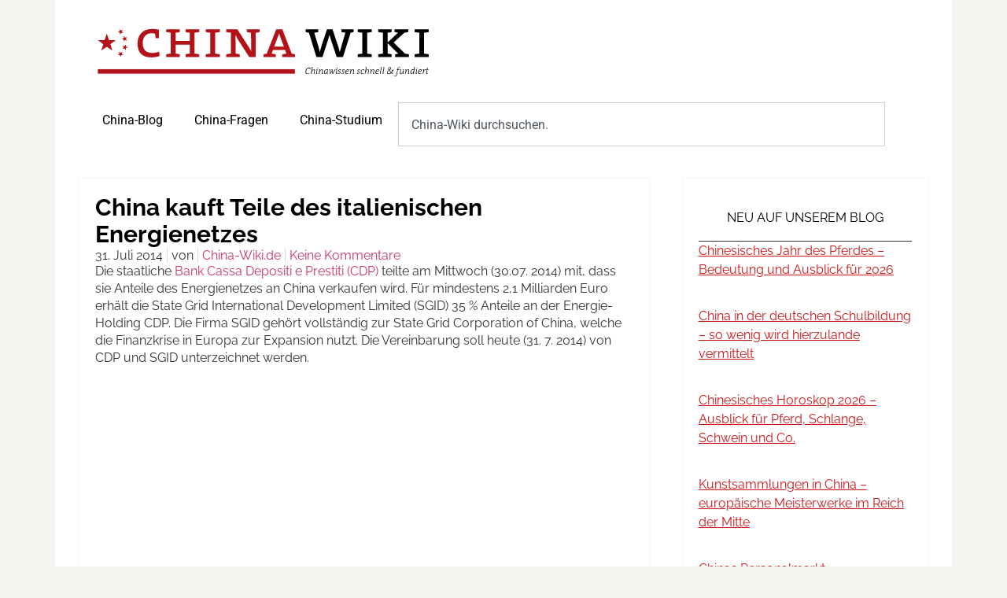

--- FILE ---
content_type: text/html; charset=UTF-8
request_url: https://china-wiki.de/china-kauft-teile-des-italienischen-energienetzes/
body_size: 12474
content:
<!doctype html>
<html lang="de">
<head>
	<meta charset="UTF-8">
	<meta name="viewport" content="width=device-width, initial-scale=1">
	<link rel="profile" href="https://gmpg.org/xfn/11">
	<meta name='robots' content='index, follow, max-image-preview:large, max-snippet:-1, max-video-preview:-1' />

	<!-- This site is optimized with the Yoast SEO plugin v26.7 - https://yoast.com/wordpress/plugins/seo/ -->
	<title>China kauft Teile des italienischen Energienetzes - China-Wiki</title>
	<link rel="canonical" href="https://china-wiki.de/china-kauft-teile-des-italienischen-energienetzes/" />
	<meta property="og:locale" content="de_DE" />
	<meta property="og:type" content="article" />
	<meta property="og:title" content="China kauft Teile des italienischen Energienetzes - China-Wiki" />
	<meta property="og:description" content="Die staatliche Bank Cassa Depositi e Prestiti (CDP) teilte am Mittwoch (30.07. 2014) mit, dass sie Anteile des Energienetzes an China verkaufen wird. Für mindestens 2,1 Milliarden Euro erhält die State Grid International Development Limited (SGID) 35 % Anteile an der Energie-Holding CDP. Die Firma SGID gehört vollständig zur State Grid Corporation of China, welche die [&hellip;]" />
	<meta property="og:url" content="https://china-wiki.de/china-kauft-teile-des-italienischen-energienetzes/" />
	<meta property="og:site_name" content="China-Wiki" />
	<meta property="article:published_time" content="2014-07-31T10:07:33+00:00" />
	<meta name="author" content="China-Wiki.de" />
	<meta name="twitter:card" content="summary_large_image" />
	<meta name="twitter:label1" content="Verfasst von" />
	<meta name="twitter:data1" content="China-Wiki.de" />
	<script type="application/ld+json" class="yoast-schema-graph">{"@context":"https://schema.org","@graph":[{"@type":"Article","@id":"https://china-wiki.de/china-kauft-teile-des-italienischen-energienetzes/#article","isPartOf":{"@id":"https://china-wiki.de/china-kauft-teile-des-italienischen-energienetzes/"},"author":{"name":"China-Wiki.de","@id":"https://china-wiki.de/#/schema/person/116ef2a858e58d5525f713966688bcad"},"headline":"China kauft Teile des italienischen Energienetzes","datePublished":"2014-07-31T10:07:33+00:00","mainEntityOfPage":{"@id":"https://china-wiki.de/china-kauft-teile-des-italienischen-energienetzes/"},"wordCount":77,"commentCount":0,"publisher":{"@id":"https://china-wiki.de/#organization"},"articleSection":["China-Nachrichten von China-Wiki"],"inLanguage":"de","potentialAction":[{"@type":"CommentAction","name":"Comment","target":["https://china-wiki.de/china-kauft-teile-des-italienischen-energienetzes/#respond"]}]},{"@type":"WebPage","@id":"https://china-wiki.de/china-kauft-teile-des-italienischen-energienetzes/","url":"https://china-wiki.de/china-kauft-teile-des-italienischen-energienetzes/","name":"China kauft Teile des italienischen Energienetzes - China-Wiki","isPartOf":{"@id":"https://china-wiki.de/#website"},"datePublished":"2014-07-31T10:07:33+00:00","breadcrumb":{"@id":"https://china-wiki.de/china-kauft-teile-des-italienischen-energienetzes/#breadcrumb"},"inLanguage":"de","potentialAction":[{"@type":"ReadAction","target":["https://china-wiki.de/china-kauft-teile-des-italienischen-energienetzes/"]}]},{"@type":"BreadcrumbList","@id":"https://china-wiki.de/china-kauft-teile-des-italienischen-energienetzes/#breadcrumb","itemListElement":[{"@type":"ListItem","position":1,"name":"Home","item":"https://china-wiki.de/"},{"@type":"ListItem","position":2,"name":"China kauft Teile des italienischen Energienetzes"}]},{"@type":"WebSite","@id":"https://china-wiki.de/#website","url":"https://china-wiki.de/","name":"China-Wiki","description":"Chinawissen - schnell &amp; fundiert","publisher":{"@id":"https://china-wiki.de/#organization"},"potentialAction":[{"@type":"SearchAction","target":{"@type":"EntryPoint","urlTemplate":"https://china-wiki.de/?s={search_term_string}"},"query-input":{"@type":"PropertyValueSpecification","valueRequired":true,"valueName":"search_term_string"}}],"inLanguage":"de"},{"@type":"Organization","@id":"https://china-wiki.de/#organization","name":"China-Wiki","url":"https://china-wiki.de/","logo":{"@type":"ImageObject","inLanguage":"de","@id":"https://china-wiki.de/#/schema/logo/image/","url":"https://china-wiki.de/wp-content/uploads/2021/08/cropped-China-Wiki-Logo-klein.jpg","contentUrl":"https://china-wiki.de/wp-content/uploads/2021/08/cropped-China-Wiki-Logo-klein.jpg","width":512,"height":512,"caption":"China-Wiki"},"image":{"@id":"https://china-wiki.de/#/schema/logo/image/"}},{"@type":"Person","@id":"https://china-wiki.de/#/schema/person/116ef2a858e58d5525f713966688bcad","name":"China-Wiki.de","image":{"@type":"ImageObject","inLanguage":"de","@id":"https://china-wiki.de/#/schema/person/image/","url":"https://secure.gravatar.com/avatar/34f37ddab28939752a177459188fff91ecf80daaebecd4e4f795ea3d663a11a7?s=96&d=mm&r=g","contentUrl":"https://secure.gravatar.com/avatar/34f37ddab28939752a177459188fff91ecf80daaebecd4e4f795ea3d663a11a7?s=96&d=mm&r=g","caption":"China-Wiki.de"},"url":"https://china-wiki.de/author/china-wiki/"}]}</script>
	<!-- / Yoast SEO plugin. -->


<link rel="alternate" type="application/rss+xml" title="China-Wiki &raquo; Feed" href="https://china-wiki.de/feed/" />
<link rel="alternate" type="application/rss+xml" title="China-Wiki &raquo; Kommentar-Feed" href="https://china-wiki.de/comments/feed/" />
<link rel="alternate" type="application/rss+xml" title="China-Wiki &raquo; Kommentar-Feed zu China kauft Teile des italienischen Energienetzes" href="https://china-wiki.de/china-kauft-teile-des-italienischen-energienetzes/feed/" />
<link rel="alternate" title="oEmbed (JSON)" type="application/json+oembed" href="https://china-wiki.de/wp-json/oembed/1.0/embed?url=https%3A%2F%2Fchina-wiki.de%2Fchina-kauft-teile-des-italienischen-energienetzes%2F" />
<link rel="alternate" title="oEmbed (XML)" type="text/xml+oembed" href="https://china-wiki.de/wp-json/oembed/1.0/embed?url=https%3A%2F%2Fchina-wiki.de%2Fchina-kauft-teile-des-italienischen-energienetzes%2F&#038;format=xml" />
<style id='wp-img-auto-sizes-contain-inline-css'>
img:is([sizes=auto i],[sizes^="auto," i]){contain-intrinsic-size:3000px 1500px}
/*# sourceURL=wp-img-auto-sizes-contain-inline-css */
</style>
<style id='wp-emoji-styles-inline-css'>

	img.wp-smiley, img.emoji {
		display: inline !important;
		border: none !important;
		box-shadow: none !important;
		height: 1em !important;
		width: 1em !important;
		margin: 0 0.07em !important;
		vertical-align: -0.1em !important;
		background: none !important;
		padding: 0 !important;
	}
/*# sourceURL=wp-emoji-styles-inline-css */
</style>
<link rel='stylesheet' id='wp-block-library-css' href='https://china-wiki.de/wp-includes/css/dist/block-library/style.min.css?ver=6.9' media='all' />
<style id='safe-svg-svg-icon-style-inline-css'>
.safe-svg-cover{text-align:center}.safe-svg-cover .safe-svg-inside{display:inline-block;max-width:100%}.safe-svg-cover svg{fill:currentColor;height:100%;max-height:100%;max-width:100%;width:100%}

/*# sourceURL=https://china-wiki.de/wp-content/plugins/safe-svg/dist/safe-svg-block-frontend.css */
</style>
<style id='global-styles-inline-css'>
:root{--wp--preset--aspect-ratio--square: 1;--wp--preset--aspect-ratio--4-3: 4/3;--wp--preset--aspect-ratio--3-4: 3/4;--wp--preset--aspect-ratio--3-2: 3/2;--wp--preset--aspect-ratio--2-3: 2/3;--wp--preset--aspect-ratio--16-9: 16/9;--wp--preset--aspect-ratio--9-16: 9/16;--wp--preset--color--black: #000000;--wp--preset--color--cyan-bluish-gray: #abb8c3;--wp--preset--color--white: #ffffff;--wp--preset--color--pale-pink: #f78da7;--wp--preset--color--vivid-red: #cf2e2e;--wp--preset--color--luminous-vivid-orange: #ff6900;--wp--preset--color--luminous-vivid-amber: #fcb900;--wp--preset--color--light-green-cyan: #7bdcb5;--wp--preset--color--vivid-green-cyan: #00d084;--wp--preset--color--pale-cyan-blue: #8ed1fc;--wp--preset--color--vivid-cyan-blue: #0693e3;--wp--preset--color--vivid-purple: #9b51e0;--wp--preset--gradient--vivid-cyan-blue-to-vivid-purple: linear-gradient(135deg,rgb(6,147,227) 0%,rgb(155,81,224) 100%);--wp--preset--gradient--light-green-cyan-to-vivid-green-cyan: linear-gradient(135deg,rgb(122,220,180) 0%,rgb(0,208,130) 100%);--wp--preset--gradient--luminous-vivid-amber-to-luminous-vivid-orange: linear-gradient(135deg,rgb(252,185,0) 0%,rgb(255,105,0) 100%);--wp--preset--gradient--luminous-vivid-orange-to-vivid-red: linear-gradient(135deg,rgb(255,105,0) 0%,rgb(207,46,46) 100%);--wp--preset--gradient--very-light-gray-to-cyan-bluish-gray: linear-gradient(135deg,rgb(238,238,238) 0%,rgb(169,184,195) 100%);--wp--preset--gradient--cool-to-warm-spectrum: linear-gradient(135deg,rgb(74,234,220) 0%,rgb(151,120,209) 20%,rgb(207,42,186) 40%,rgb(238,44,130) 60%,rgb(251,105,98) 80%,rgb(254,248,76) 100%);--wp--preset--gradient--blush-light-purple: linear-gradient(135deg,rgb(255,206,236) 0%,rgb(152,150,240) 100%);--wp--preset--gradient--blush-bordeaux: linear-gradient(135deg,rgb(254,205,165) 0%,rgb(254,45,45) 50%,rgb(107,0,62) 100%);--wp--preset--gradient--luminous-dusk: linear-gradient(135deg,rgb(255,203,112) 0%,rgb(199,81,192) 50%,rgb(65,88,208) 100%);--wp--preset--gradient--pale-ocean: linear-gradient(135deg,rgb(255,245,203) 0%,rgb(182,227,212) 50%,rgb(51,167,181) 100%);--wp--preset--gradient--electric-grass: linear-gradient(135deg,rgb(202,248,128) 0%,rgb(113,206,126) 100%);--wp--preset--gradient--midnight: linear-gradient(135deg,rgb(2,3,129) 0%,rgb(40,116,252) 100%);--wp--preset--font-size--small: 13px;--wp--preset--font-size--medium: 20px;--wp--preset--font-size--large: 36px;--wp--preset--font-size--x-large: 42px;--wp--preset--spacing--20: 0.44rem;--wp--preset--spacing--30: 0.67rem;--wp--preset--spacing--40: 1rem;--wp--preset--spacing--50: 1.5rem;--wp--preset--spacing--60: 2.25rem;--wp--preset--spacing--70: 3.38rem;--wp--preset--spacing--80: 5.06rem;--wp--preset--shadow--natural: 6px 6px 9px rgba(0, 0, 0, 0.2);--wp--preset--shadow--deep: 12px 12px 50px rgba(0, 0, 0, 0.4);--wp--preset--shadow--sharp: 6px 6px 0px rgba(0, 0, 0, 0.2);--wp--preset--shadow--outlined: 6px 6px 0px -3px rgb(255, 255, 255), 6px 6px rgb(0, 0, 0);--wp--preset--shadow--crisp: 6px 6px 0px rgb(0, 0, 0);}:root { --wp--style--global--content-size: 800px;--wp--style--global--wide-size: 1200px; }:where(body) { margin: 0; }.wp-site-blocks > .alignleft { float: left; margin-right: 2em; }.wp-site-blocks > .alignright { float: right; margin-left: 2em; }.wp-site-blocks > .aligncenter { justify-content: center; margin-left: auto; margin-right: auto; }:where(.wp-site-blocks) > * { margin-block-start: 24px; margin-block-end: 0; }:where(.wp-site-blocks) > :first-child { margin-block-start: 0; }:where(.wp-site-blocks) > :last-child { margin-block-end: 0; }:root { --wp--style--block-gap: 24px; }:root :where(.is-layout-flow) > :first-child{margin-block-start: 0;}:root :where(.is-layout-flow) > :last-child{margin-block-end: 0;}:root :where(.is-layout-flow) > *{margin-block-start: 24px;margin-block-end: 0;}:root :where(.is-layout-constrained) > :first-child{margin-block-start: 0;}:root :where(.is-layout-constrained) > :last-child{margin-block-end: 0;}:root :where(.is-layout-constrained) > *{margin-block-start: 24px;margin-block-end: 0;}:root :where(.is-layout-flex){gap: 24px;}:root :where(.is-layout-grid){gap: 24px;}.is-layout-flow > .alignleft{float: left;margin-inline-start: 0;margin-inline-end: 2em;}.is-layout-flow > .alignright{float: right;margin-inline-start: 2em;margin-inline-end: 0;}.is-layout-flow > .aligncenter{margin-left: auto !important;margin-right: auto !important;}.is-layout-constrained > .alignleft{float: left;margin-inline-start: 0;margin-inline-end: 2em;}.is-layout-constrained > .alignright{float: right;margin-inline-start: 2em;margin-inline-end: 0;}.is-layout-constrained > .aligncenter{margin-left: auto !important;margin-right: auto !important;}.is-layout-constrained > :where(:not(.alignleft):not(.alignright):not(.alignfull)){max-width: var(--wp--style--global--content-size);margin-left: auto !important;margin-right: auto !important;}.is-layout-constrained > .alignwide{max-width: var(--wp--style--global--wide-size);}body .is-layout-flex{display: flex;}.is-layout-flex{flex-wrap: wrap;align-items: center;}.is-layout-flex > :is(*, div){margin: 0;}body .is-layout-grid{display: grid;}.is-layout-grid > :is(*, div){margin: 0;}body{padding-top: 0px;padding-right: 0px;padding-bottom: 0px;padding-left: 0px;}a:where(:not(.wp-element-button)){text-decoration: underline;}:root :where(.wp-element-button, .wp-block-button__link){background-color: #32373c;border-width: 0;color: #fff;font-family: inherit;font-size: inherit;font-style: inherit;font-weight: inherit;letter-spacing: inherit;line-height: inherit;padding-top: calc(0.667em + 2px);padding-right: calc(1.333em + 2px);padding-bottom: calc(0.667em + 2px);padding-left: calc(1.333em + 2px);text-decoration: none;text-transform: inherit;}.has-black-color{color: var(--wp--preset--color--black) !important;}.has-cyan-bluish-gray-color{color: var(--wp--preset--color--cyan-bluish-gray) !important;}.has-white-color{color: var(--wp--preset--color--white) !important;}.has-pale-pink-color{color: var(--wp--preset--color--pale-pink) !important;}.has-vivid-red-color{color: var(--wp--preset--color--vivid-red) !important;}.has-luminous-vivid-orange-color{color: var(--wp--preset--color--luminous-vivid-orange) !important;}.has-luminous-vivid-amber-color{color: var(--wp--preset--color--luminous-vivid-amber) !important;}.has-light-green-cyan-color{color: var(--wp--preset--color--light-green-cyan) !important;}.has-vivid-green-cyan-color{color: var(--wp--preset--color--vivid-green-cyan) !important;}.has-pale-cyan-blue-color{color: var(--wp--preset--color--pale-cyan-blue) !important;}.has-vivid-cyan-blue-color{color: var(--wp--preset--color--vivid-cyan-blue) !important;}.has-vivid-purple-color{color: var(--wp--preset--color--vivid-purple) !important;}.has-black-background-color{background-color: var(--wp--preset--color--black) !important;}.has-cyan-bluish-gray-background-color{background-color: var(--wp--preset--color--cyan-bluish-gray) !important;}.has-white-background-color{background-color: var(--wp--preset--color--white) !important;}.has-pale-pink-background-color{background-color: var(--wp--preset--color--pale-pink) !important;}.has-vivid-red-background-color{background-color: var(--wp--preset--color--vivid-red) !important;}.has-luminous-vivid-orange-background-color{background-color: var(--wp--preset--color--luminous-vivid-orange) !important;}.has-luminous-vivid-amber-background-color{background-color: var(--wp--preset--color--luminous-vivid-amber) !important;}.has-light-green-cyan-background-color{background-color: var(--wp--preset--color--light-green-cyan) !important;}.has-vivid-green-cyan-background-color{background-color: var(--wp--preset--color--vivid-green-cyan) !important;}.has-pale-cyan-blue-background-color{background-color: var(--wp--preset--color--pale-cyan-blue) !important;}.has-vivid-cyan-blue-background-color{background-color: var(--wp--preset--color--vivid-cyan-blue) !important;}.has-vivid-purple-background-color{background-color: var(--wp--preset--color--vivid-purple) !important;}.has-black-border-color{border-color: var(--wp--preset--color--black) !important;}.has-cyan-bluish-gray-border-color{border-color: var(--wp--preset--color--cyan-bluish-gray) !important;}.has-white-border-color{border-color: var(--wp--preset--color--white) !important;}.has-pale-pink-border-color{border-color: var(--wp--preset--color--pale-pink) !important;}.has-vivid-red-border-color{border-color: var(--wp--preset--color--vivid-red) !important;}.has-luminous-vivid-orange-border-color{border-color: var(--wp--preset--color--luminous-vivid-orange) !important;}.has-luminous-vivid-amber-border-color{border-color: var(--wp--preset--color--luminous-vivid-amber) !important;}.has-light-green-cyan-border-color{border-color: var(--wp--preset--color--light-green-cyan) !important;}.has-vivid-green-cyan-border-color{border-color: var(--wp--preset--color--vivid-green-cyan) !important;}.has-pale-cyan-blue-border-color{border-color: var(--wp--preset--color--pale-cyan-blue) !important;}.has-vivid-cyan-blue-border-color{border-color: var(--wp--preset--color--vivid-cyan-blue) !important;}.has-vivid-purple-border-color{border-color: var(--wp--preset--color--vivid-purple) !important;}.has-vivid-cyan-blue-to-vivid-purple-gradient-background{background: var(--wp--preset--gradient--vivid-cyan-blue-to-vivid-purple) !important;}.has-light-green-cyan-to-vivid-green-cyan-gradient-background{background: var(--wp--preset--gradient--light-green-cyan-to-vivid-green-cyan) !important;}.has-luminous-vivid-amber-to-luminous-vivid-orange-gradient-background{background: var(--wp--preset--gradient--luminous-vivid-amber-to-luminous-vivid-orange) !important;}.has-luminous-vivid-orange-to-vivid-red-gradient-background{background: var(--wp--preset--gradient--luminous-vivid-orange-to-vivid-red) !important;}.has-very-light-gray-to-cyan-bluish-gray-gradient-background{background: var(--wp--preset--gradient--very-light-gray-to-cyan-bluish-gray) !important;}.has-cool-to-warm-spectrum-gradient-background{background: var(--wp--preset--gradient--cool-to-warm-spectrum) !important;}.has-blush-light-purple-gradient-background{background: var(--wp--preset--gradient--blush-light-purple) !important;}.has-blush-bordeaux-gradient-background{background: var(--wp--preset--gradient--blush-bordeaux) !important;}.has-luminous-dusk-gradient-background{background: var(--wp--preset--gradient--luminous-dusk) !important;}.has-pale-ocean-gradient-background{background: var(--wp--preset--gradient--pale-ocean) !important;}.has-electric-grass-gradient-background{background: var(--wp--preset--gradient--electric-grass) !important;}.has-midnight-gradient-background{background: var(--wp--preset--gradient--midnight) !important;}.has-small-font-size{font-size: var(--wp--preset--font-size--small) !important;}.has-medium-font-size{font-size: var(--wp--preset--font-size--medium) !important;}.has-large-font-size{font-size: var(--wp--preset--font-size--large) !important;}.has-x-large-font-size{font-size: var(--wp--preset--font-size--x-large) !important;}
:root :where(.wp-block-pullquote){font-size: 1.5em;line-height: 1.6;}
/*# sourceURL=global-styles-inline-css */
</style>
<link rel='stylesheet' id='ez-toc-css' href='https://china-wiki.de/wp-content/plugins/easy-table-of-contents/assets/css/screen.min.css?ver=2.0.80' media='all' />
<style id='ez-toc-inline-css'>
div#ez-toc-container .ez-toc-title {font-size: 120%;}div#ez-toc-container .ez-toc-title {font-weight: 500;}div#ez-toc-container ul li , div#ez-toc-container ul li a {font-size: 95%;}div#ez-toc-container ul li , div#ez-toc-container ul li a {font-weight: 500;}div#ez-toc-container nav ul ul li {font-size: 90%;}div#ez-toc-container {width: 100%;}.ez-toc-box-title {font-weight: bold; margin-bottom: 10px; text-align: center; text-transform: uppercase; letter-spacing: 1px; color: #666; padding-bottom: 5px;position:absolute;top:-4%;left:5%;background-color: inherit;transition: top 0.3s ease;}.ez-toc-box-title.toc-closed {top:-25%;}
.ez-toc-container-direction {direction: ltr;}.ez-toc-counter ul{counter-reset: item ;}.ez-toc-counter nav ul li a::before {content: counters(item, '.', decimal) '. ';display: inline-block;counter-increment: item;flex-grow: 0;flex-shrink: 0;margin-right: .2em; float: left; }.ez-toc-widget-direction {direction: ltr;}.ez-toc-widget-container ul{counter-reset: item ;}.ez-toc-widget-container nav ul li a::before {content: counters(item, '.', decimal) '. ';display: inline-block;counter-increment: item;flex-grow: 0;flex-shrink: 0;margin-right: .2em; float: left; }
/*# sourceURL=ez-toc-inline-css */
</style>
<link rel='stylesheet' id='hello-elementor-css' href='https://china-wiki.de/wp-content/themes/hello-elementor/assets/css/reset.css?ver=3.4.5' media='all' />
<link rel='stylesheet' id='hello-elementor-theme-style-css' href='https://china-wiki.de/wp-content/themes/hello-elementor/assets/css/theme.css?ver=3.4.5' media='all' />
<link rel='stylesheet' id='hello-elementor-header-footer-css' href='https://china-wiki.de/wp-content/themes/hello-elementor/assets/css/header-footer.css?ver=3.4.5' media='all' />
<link rel='stylesheet' id='elementor-frontend-css' href='https://china-wiki.de/wp-content/plugins/elementor/assets/css/frontend.min.css?ver=3.34.1' media='all' />
<link rel='stylesheet' id='elementor-post-19346-css' href='https://china-wiki.de/wp-content/uploads/elementor/css/post-19346.css?ver=1769701406' media='all' />
<link rel='stylesheet' id='widget-image-css' href='https://china-wiki.de/wp-content/plugins/elementor/assets/css/widget-image.min.css?ver=3.34.1' media='all' />
<link rel='stylesheet' id='widget-nav-menu-css' href='https://china-wiki.de/wp-content/plugins/elementor-pro/assets/css/widget-nav-menu.min.css?ver=3.34.0' media='all' />
<link rel='stylesheet' id='widget-search-css' href='https://china-wiki.de/wp-content/plugins/elementor-pro/assets/css/widget-search.min.css?ver=3.34.0' media='all' />
<link rel='stylesheet' id='widget-heading-css' href='https://china-wiki.de/wp-content/plugins/elementor/assets/css/widget-heading.min.css?ver=3.34.1' media='all' />
<link rel='stylesheet' id='widget-post-info-css' href='https://china-wiki.de/wp-content/plugins/elementor-pro/assets/css/widget-post-info.min.css?ver=3.34.0' media='all' />
<link rel='stylesheet' id='widget-icon-list-css' href='https://china-wiki.de/wp-content/plugins/elementor/assets/css/widget-icon-list.min.css?ver=3.34.1' media='all' />
<link rel='stylesheet' id='widget-posts-css' href='https://china-wiki.de/wp-content/plugins/elementor-pro/assets/css/widget-posts.min.css?ver=3.34.0' media='all' />
<link rel='stylesheet' id='elementor-post-19413-css' href='https://china-wiki.de/wp-content/uploads/elementor/css/post-19413.css?ver=1769701406' media='all' />
<link rel='stylesheet' id='elementor-post-19467-css' href='https://china-wiki.de/wp-content/uploads/elementor/css/post-19467.css?ver=1769701406' media='all' />
<link rel='stylesheet' id='elementor-post-19429-css' href='https://china-wiki.de/wp-content/uploads/elementor/css/post-19429.css?ver=1769701410' media='all' />
<link rel='stylesheet' id='elementor-gf-local-roboto-css' href='https://china-wiki.de/wp-content/uploads/elementor/google-fonts/css/roboto.css?ver=1757614665' media='all' />
<link rel='stylesheet' id='elementor-gf-local-robotoslab-css' href='https://china-wiki.de/wp-content/uploads/elementor/google-fonts/css/robotoslab.css?ver=1757614667' media='all' />
<script src="https://china-wiki.de/wp-includes/js/jquery/jquery.min.js?ver=3.7.1" id="jquery-core-js"></script>
<script src="https://china-wiki.de/wp-includes/js/jquery/jquery-migrate.min.js?ver=3.4.1" id="jquery-migrate-js"></script>
<link rel="https://api.w.org/" href="https://china-wiki.de/wp-json/" /><link rel="alternate" title="JSON" type="application/json" href="https://china-wiki.de/wp-json/wp/v2/posts/10593" /><link rel="EditURI" type="application/rsd+xml" title="RSD" href="https://china-wiki.de/xmlrpc.php?rsd" />
<meta name="generator" content="WordPress 6.9" />
<link rel='shortlink' href='https://china-wiki.de/?p=10593' />
<meta name="generator" content="Elementor 3.34.1; features: e_font_icon_svg, additional_custom_breakpoints; settings: css_print_method-external, google_font-enabled, font_display-swap">
			<style>
				.e-con.e-parent:nth-of-type(n+4):not(.e-lazyloaded):not(.e-no-lazyload),
				.e-con.e-parent:nth-of-type(n+4):not(.e-lazyloaded):not(.e-no-lazyload) * {
					background-image: none !important;
				}
				@media screen and (max-height: 1024px) {
					.e-con.e-parent:nth-of-type(n+3):not(.e-lazyloaded):not(.e-no-lazyload),
					.e-con.e-parent:nth-of-type(n+3):not(.e-lazyloaded):not(.e-no-lazyload) * {
						background-image: none !important;
					}
				}
				@media screen and (max-height: 640px) {
					.e-con.e-parent:nth-of-type(n+2):not(.e-lazyloaded):not(.e-no-lazyload),
					.e-con.e-parent:nth-of-type(n+2):not(.e-lazyloaded):not(.e-no-lazyload) * {
						background-image: none !important;
					}
				}
			</style>
			<link rel="icon" href="https://china-wiki.de/wp-content/uploads/2025/09/china-wiki-favicon.svg" sizes="32x32" />
<link rel="icon" href="https://china-wiki.de/wp-content/uploads/2025/09/china-wiki-favicon.svg" sizes="192x192" />
<link rel="apple-touch-icon" href="https://china-wiki.de/wp-content/uploads/2025/09/china-wiki-favicon.svg" />
<meta name="msapplication-TileImage" content="https://china-wiki.de/wp-content/uploads/2025/09/china-wiki-favicon.svg" />
</head>
<body class="wp-singular post-template-default single single-post postid-10593 single-format-standard wp-custom-logo wp-embed-responsive wp-theme-hello-elementor hello-elementor-default elementor-default elementor-kit-19346 elementor-page-19429">


<a class="skip-link screen-reader-text" href="#content">Zum Inhalt springen</a>

		<header data-elementor-type="header" data-elementor-id="19413" class="elementor elementor-19413 elementor-location-header" data-elementor-post-type="elementor_library">
			<div class="elementor-element elementor-element-7f87dc9 e-flex e-con-boxed e-con e-parent" data-id="7f87dc9" data-element_type="container">
					<div class="e-con-inner">
		<div class="elementor-element elementor-element-0ddda09 e-con-full e-flex e-con e-child" data-id="0ddda09" data-element_type="container" data-settings="{&quot;background_background&quot;:&quot;classic&quot;}">
				<div class="elementor-element elementor-element-1ff70cc elementor-widget elementor-widget-theme-site-logo elementor-widget-image" data-id="1ff70cc" data-element_type="widget" data-widget_type="theme-site-logo.default">
											<a href="https://china-wiki.de">
			<img width="566" height="113" src="https://china-wiki.de/wp-content/uploads/2025/09/Chnia_Wiki_Logo_01.svg" class="attachment-full size-full wp-image-19408" alt="" />				</a>
											</div>
				</div>
		<div class="elementor-element elementor-element-83fb07f e-con-full e-flex e-con e-child" data-id="83fb07f" data-element_type="container" data-settings="{&quot;background_background&quot;:&quot;classic&quot;}">
				<div class="elementor-element elementor-element-7d88be9 elementor-nav-menu--stretch elementor-nav-menu--dropdown-tablet elementor-nav-menu__text-align-aside elementor-nav-menu--toggle elementor-nav-menu--burger elementor-widget elementor-widget-nav-menu" data-id="7d88be9" data-element_type="widget" data-settings="{&quot;full_width&quot;:&quot;stretch&quot;,&quot;layout&quot;:&quot;horizontal&quot;,&quot;submenu_icon&quot;:{&quot;value&quot;:&quot;&lt;svg aria-hidden=\&quot;true\&quot; class=\&quot;e-font-icon-svg e-fas-caret-down\&quot; viewBox=\&quot;0 0 320 512\&quot; xmlns=\&quot;http:\/\/www.w3.org\/2000\/svg\&quot;&gt;&lt;path d=\&quot;M31.3 192h257.3c17.8 0 26.7 21.5 14.1 34.1L174.1 354.8c-7.8 7.8-20.5 7.8-28.3 0L17.2 226.1C4.6 213.5 13.5 192 31.3 192z\&quot;&gt;&lt;\/path&gt;&lt;\/svg&gt;&quot;,&quot;library&quot;:&quot;fa-solid&quot;},&quot;toggle&quot;:&quot;burger&quot;}" data-widget_type="nav-menu.default">
								<nav aria-label="Menü" class="elementor-nav-menu--main elementor-nav-menu__container elementor-nav-menu--layout-horizontal e--pointer-background e--animation-fade">
				<ul id="menu-1-7d88be9" class="elementor-nav-menu"><li class="menu-item menu-item-type-custom menu-item-object-custom menu-item-home menu-item-14256"><a href="https://china-wiki.de" class="elementor-item">China-Blog</a></li>
<li class="menu-item menu-item-type-taxonomy menu-item-object-category menu-item-17934"><a href="https://china-wiki.de/category/china-fragen-und-china-antworten/" class="elementor-item">China-Fragen</a></li>
<li class="menu-item menu-item-type-post_type menu-item-object-post menu-item-19001"><a href="https://china-wiki.de/sinologie-studium/" class="elementor-item">China-Studium</a></li>
</ul>			</nav>
					<div class="elementor-menu-toggle" role="button" tabindex="0" aria-label="Menü Umschalter" aria-expanded="false">
			<svg aria-hidden="true" role="presentation" class="elementor-menu-toggle__icon--open e-font-icon-svg e-eicon-menu-bar" viewBox="0 0 1000 1000" xmlns="http://www.w3.org/2000/svg"><path d="M104 333H896C929 333 958 304 958 271S929 208 896 208H104C71 208 42 237 42 271S71 333 104 333ZM104 583H896C929 583 958 554 958 521S929 458 896 458H104C71 458 42 487 42 521S71 583 104 583ZM104 833H896C929 833 958 804 958 771S929 708 896 708H104C71 708 42 737 42 771S71 833 104 833Z"></path></svg><svg aria-hidden="true" role="presentation" class="elementor-menu-toggle__icon--close e-font-icon-svg e-eicon-close" viewBox="0 0 1000 1000" xmlns="http://www.w3.org/2000/svg"><path d="M742 167L500 408 258 167C246 154 233 150 217 150 196 150 179 158 167 167 154 179 150 196 150 212 150 229 154 242 171 254L408 500 167 742C138 771 138 800 167 829 196 858 225 858 254 829L496 587 738 829C750 842 767 846 783 846 800 846 817 842 829 829 842 817 846 804 846 783 846 767 842 750 829 737L588 500 833 258C863 229 863 200 833 171 804 137 775 137 742 167Z"></path></svg>		</div>
					<nav class="elementor-nav-menu--dropdown elementor-nav-menu__container" aria-hidden="true">
				<ul id="menu-2-7d88be9" class="elementor-nav-menu"><li class="menu-item menu-item-type-custom menu-item-object-custom menu-item-home menu-item-14256"><a href="https://china-wiki.de" class="elementor-item" tabindex="-1">China-Blog</a></li>
<li class="menu-item menu-item-type-taxonomy menu-item-object-category menu-item-17934"><a href="https://china-wiki.de/category/china-fragen-und-china-antworten/" class="elementor-item" tabindex="-1">China-Fragen</a></li>
<li class="menu-item menu-item-type-post_type menu-item-object-post menu-item-19001"><a href="https://china-wiki.de/sinologie-studium/" class="elementor-item" tabindex="-1">China-Studium</a></li>
</ul>			</nav>
						</div>
				<div class="elementor-element elementor-element-65bcf0c elementor-widget elementor-widget-search" data-id="65bcf0c" data-element_type="widget" data-settings="{&quot;submit_trigger&quot;:&quot;key_enter&quot;,&quot;pagination_type_options&quot;:&quot;none&quot;}" data-widget_type="search.default">
							<search class="e-search hidden" role="search">
			<form class="e-search-form" action="https://china-wiki.de" method="get">

				
				<label class="e-search-label" for="search-65bcf0c">
					<span class="elementor-screen-only">
						Suche					</span>
									</label>

				<div class="e-search-input-wrapper">
					<input id="search-65bcf0c" placeholder="China-Wiki durchsuchen..." class="e-search-input" type="search" name="s" value="" autocomplete="off" role="combobox" aria-autocomplete="list" aria-expanded="false" aria-controls="results-65bcf0c" aria-haspopup="listbox">
					<svg aria-hidden="true" class="e-font-icon-svg e-fas-times" viewBox="0 0 352 512" xmlns="http://www.w3.org/2000/svg"><path d="M242.72 256l100.07-100.07c12.28-12.28 12.28-32.19 0-44.48l-22.24-22.24c-12.28-12.28-32.19-12.28-44.48 0L176 189.28 75.93 89.21c-12.28-12.28-32.19-12.28-44.48 0L9.21 111.45c-12.28 12.28-12.28 32.19 0 44.48L109.28 256 9.21 356.07c-12.28 12.28-12.28 32.19 0 44.48l22.24 22.24c12.28 12.28 32.2 12.28 44.48 0L176 322.72l100.07 100.07c12.28 12.28 32.2 12.28 44.48 0l22.24-22.24c12.28-12.28 12.28-32.19 0-44.48L242.72 256z"></path></svg>										<output id="results-65bcf0c" class="e-search-results-container hide-loader" aria-live="polite" aria-atomic="true" aria-label="Ergebnisse für Suche" tabindex="0">
						<div class="e-search-results"></div>
											</output>
									</div>
				
				
				<button class="e-search-submit elementor-screen-only " type="submit" aria-label="Suche">
					
									</button>
				<input type="hidden" name="e_search_props" value="65bcf0c-19413">
			</form>
		</search>
						</div>
				</div>
					</div>
				</div>
				</header>
				<div data-elementor-type="single-post" data-elementor-id="19429" class="elementor elementor-19429 elementor-location-single post-10593 post type-post status-publish format-standard hentry category-china-news" data-elementor-post-type="elementor_library">
			<div class="elementor-element elementor-element-b0ac35a e-flex e-con-boxed e-con e-parent" data-id="b0ac35a" data-element_type="container">
					<div class="e-con-inner">
		<div class="elementor-element elementor-element-f9cd142 e-con-full e-flex e-con e-child" data-id="f9cd142" data-element_type="container" data-settings="{&quot;background_background&quot;:&quot;classic&quot;}">
		<div class="elementor-element elementor-element-240b581 e-con-full e-flex e-con e-child" data-id="240b581" data-element_type="container">
				<div class="elementor-element elementor-element-9ca8fd7 elementor-widget elementor-widget-theme-post-title elementor-page-title elementor-widget-heading" data-id="9ca8fd7" data-element_type="widget" data-widget_type="theme-post-title.default">
					<h1 class="elementor-heading-title elementor-size-default">China kauft Teile des italienischen Energienetzes</h1>				</div>
				<div class="elementor-element elementor-element-0205b81 elementor-align-left elementor-widget elementor-widget-post-info" data-id="0205b81" data-element_type="widget" data-widget_type="post-info.default">
							<ul class="elementor-inline-items elementor-icon-list-items elementor-post-info">
								<li class="elementor-icon-list-item elementor-repeater-item-290f84d elementor-inline-item" itemprop="datePublished">
													<span class="elementor-icon-list-text elementor-post-info__item elementor-post-info__item--type-date">
										<time>31. Juli 2014</time>					</span>
								</li>
				<li class="elementor-icon-list-item elementor-repeater-item-123474b elementor-inline-item">
													<span class="elementor-icon-list-text elementor-post-info__item elementor-post-info__item--type-custom">
										von					</span>
								</li>
				<li class="elementor-icon-list-item elementor-repeater-item-45ca619 elementor-inline-item" itemprop="author">
						<a href="https://china-wiki.de/author/china-wiki/">
														<span class="elementor-icon-list-text elementor-post-info__item elementor-post-info__item--type-author">
										China-Wiki.de					</span>
									</a>
				</li>
				<li class="elementor-icon-list-item elementor-repeater-item-b67e00c elementor-inline-item" itemprop="commentCount">
						<a href="https://china-wiki.de/china-kauft-teile-des-italienischen-energienetzes/#respond">
														<span class="elementor-icon-list-text elementor-post-info__item elementor-post-info__item--type-comments">
										Keine Kommentare					</span>
									</a>
				</li>
				</ul>
						</div>
				<div class="elementor-element elementor-element-dc89060 elementor-widget elementor-widget-theme-post-content" data-id="dc89060" data-element_type="widget" data-widget_type="theme-post-content.default">
					<p>Die staatliche <a href="http://www.cassaddpp.it/en/media/press-releases/cdp-il-consiglio-di-am" target="_blank">Bank Cassa Depositi e Prestiti (CDP)</a> teilte am Mittwoch (30.07. 2014) mit, dass sie Anteile des Energienetzes an China verkaufen wird. Für mindestens 2,1 Milliarden Euro erhält die State Grid International Development Limited (SGID) 35 % Anteile an der Energie-Holding CDP. Die Firma SGID gehört vollständig zur State Grid Corporation of China, welche die Finanzkrise in Europa zur Expansion nutzt. Die Vereinbarung soll heute (31. 7. 2014) von CDP und SGID unterzeichnet werden.</p>
				</div>
				</div>
		<div class="elementor-element elementor-element-05a1877 e-con-full e-flex e-con e-child" data-id="05a1877" data-element_type="container">
				<div class="elementor-element elementor-element-9e3d4df elementor-widget elementor-widget-heading" data-id="9e3d4df" data-element_type="widget" data-widget_type="heading.default">
					<h2 class="elementor-heading-title elementor-size-default">Neu auf unserem Blog</h2>				</div>
				<div class="elementor-element elementor-element-3438a5e elementor-grid-1 elementor-posts--thumbnail-none elementor-grid-tablet-1 elementor-grid-mobile-1 elementor-widget elementor-widget-posts" data-id="3438a5e" data-element_type="widget" data-settings="{&quot;classic_columns&quot;:&quot;1&quot;,&quot;classic_columns_tablet&quot;:&quot;1&quot;,&quot;classic_columns_mobile&quot;:&quot;1&quot;,&quot;classic_row_gap&quot;:{&quot;unit&quot;:&quot;px&quot;,&quot;size&quot;:35,&quot;sizes&quot;:[]},&quot;classic_row_gap_tablet&quot;:{&quot;unit&quot;:&quot;px&quot;,&quot;size&quot;:&quot;&quot;,&quot;sizes&quot;:[]},&quot;classic_row_gap_mobile&quot;:{&quot;unit&quot;:&quot;px&quot;,&quot;size&quot;:&quot;&quot;,&quot;sizes&quot;:[]}}" data-widget_type="posts.classic">
				<div class="elementor-widget-container">
							<div class="elementor-posts-container elementor-posts elementor-posts--skin-classic elementor-grid" role="list">
				<article class="elementor-post elementor-grid-item post-19538 post type-post status-publish format-standard has-post-thumbnail hentry category-china-fruehlingsfest category-chinesische-sternzeichen category-chinesische-tierkreiszeichen category-chinesisches-horoskop" role="listitem">
				<div class="elementor-post__text">
				<span class="elementor-post__title">
			<a href="https://china-wiki.de/chinesisches-jahr-des-pferdes-bedeutung-und-ausblick-2026/" >
				Chinesisches Jahr des Pferdes – Bedeutung und Ausblick für 2026			</a>
		</span>
				</div>
				</article>
				<article class="elementor-post elementor-grid-item post-19529 post type-post status-publish format-standard has-post-thumbnail hentry category-chinabilder-deutschland" role="listitem">
				<div class="elementor-post__text">
				<span class="elementor-post__title">
			<a href="https://china-wiki.de/china-in-der-deutschen-schulbildung-wenig-vermittelt/" >
				China in der deutschen Schulbildung – so wenig wird hierzulande vermittelt			</a>
		</span>
				</div>
				</article>
				<article class="elementor-post elementor-grid-item post-19521 post type-post status-publish format-standard has-post-thumbnail hentry category-chinesische-sternzeichen category-chinesische-tierkreiszeichen category-chinesisches-horoskop" role="listitem">
				<div class="elementor-post__text">
				<span class="elementor-post__title">
			<a href="https://china-wiki.de/chinesisches-horoskop-2026-ausblick-pferd-schlange-schwein/" >
				Chinesisches Horoskop 2026 – Ausblick für Pferd, Schlange, Schwein und Co.			</a>
		</span>
				</div>
				</article>
				<article class="elementor-post elementor-grid-item post-19516 post type-post status-publish format-standard has-post-thumbnail hentry category-deutsch-chinesischer-kulturaustausch category-deutsche-in-china category-kunstaustausch-europa-china" role="listitem">
				<div class="elementor-post__text">
				<span class="elementor-post__title">
			<a href="https://china-wiki.de/kunstsammlungen-in-china-europaeische-meisterwerke-im-reich-der-mitte/" >
				Kunstsammlungen in China – europäische Meisterwerke im Reich der Mitte			</a>
		</span>
				</div>
				</article>
				<article class="elementor-post elementor-grid-item post-19510 post type-post status-publish format-standard has-post-thumbnail hentry category-deutsch-chinesisches-personalfuehrung category-studieren-in-china" role="listitem">
				<div class="elementor-post__text">
				<span class="elementor-post__title">
			<a href="https://china-wiki.de/chinas-personalmarkt-wandel-bevoelkerungsreiche-wirtschaftsmacht/" >
				Chinas Personalmarkt – dynamischer Wandel der bevölkerungsreichen Wirtschaftsmacht			</a>
		</span>
				</div>
				</article>
				<article class="elementor-post elementor-grid-item post-19505 post type-post status-publish format-standard has-post-thumbnail hentry category-chinesische-touristen-deutschland" role="listitem">
				<div class="elementor-post__text">
				<span class="elementor-post__title">
			<a href="https://china-wiki.de/webinar-chinesische-touristen-2025-2026/" >
				Chinesische Touristen 2025–2026 – Reisende kommen verstärkt nach Deutschland			</a>
		</span>
				</div>
				</article>
				</div>
		
						</div>
				</div>
				</div>
				</div>
					</div>
				</div>
				</div>
				<footer data-elementor-type="footer" data-elementor-id="19467" class="elementor elementor-19467 elementor-location-footer" data-elementor-post-type="elementor_library">
			<div class="elementor-element elementor-element-5df0a137 e-flex e-con-boxed e-con e-parent" data-id="5df0a137" data-element_type="container">
					<div class="e-con-inner">
		<div class="elementor-element elementor-element-61cf2cd3 e-con-full e-flex e-con e-child" data-id="61cf2cd3" data-element_type="container" data-settings="{&quot;background_background&quot;:&quot;classic&quot;}">
				<div class="elementor-element elementor-element-41584b95 elementor-nav-menu--dropdown-none elementor-widget elementor-widget-nav-menu" data-id="41584b95" data-element_type="widget" data-settings="{&quot;layout&quot;:&quot;horizontal&quot;,&quot;submenu_icon&quot;:{&quot;value&quot;:&quot;&lt;svg aria-hidden=\&quot;true\&quot; class=\&quot;e-font-icon-svg e-fas-caret-down\&quot; viewBox=\&quot;0 0 320 512\&quot; xmlns=\&quot;http:\/\/www.w3.org\/2000\/svg\&quot;&gt;&lt;path d=\&quot;M31.3 192h257.3c17.8 0 26.7 21.5 14.1 34.1L174.1 354.8c-7.8 7.8-20.5 7.8-28.3 0L17.2 226.1C4.6 213.5 13.5 192 31.3 192z\&quot;&gt;&lt;\/path&gt;&lt;\/svg&gt;&quot;,&quot;library&quot;:&quot;fa-solid&quot;}}" data-widget_type="nav-menu.default">
								<nav aria-label="Menü" class="elementor-nav-menu--main elementor-nav-menu__container elementor-nav-menu--layout-horizontal e--pointer-background e--animation-fade">
				<ul id="menu-1-41584b95" class="elementor-nav-menu"><li class="menu-item menu-item-type-post_type menu-item-object-page menu-item-16006"><a href="https://china-wiki.de/team-referenzen/" class="elementor-item">Über China-Wiki</a></li>
<li class="menu-item menu-item-type-post_type menu-item-object-page menu-item-14253"><a href="https://china-wiki.de/impressum/" class="elementor-item">Impressum</a></li>
<li class="menu-item menu-item-type-post_type menu-item-object-page menu-item-16399"><a href="https://china-wiki.de/datenschutzerklaerung/" class="elementor-item">Datenschutz</a></li>
</ul>			</nav>
						<nav class="elementor-nav-menu--dropdown elementor-nav-menu__container" aria-hidden="true">
				<ul id="menu-2-41584b95" class="elementor-nav-menu"><li class="menu-item menu-item-type-post_type menu-item-object-page menu-item-16006"><a href="https://china-wiki.de/team-referenzen/" class="elementor-item" tabindex="-1">Über China-Wiki</a></li>
<li class="menu-item menu-item-type-post_type menu-item-object-page menu-item-14253"><a href="https://china-wiki.de/impressum/" class="elementor-item" tabindex="-1">Impressum</a></li>
<li class="menu-item menu-item-type-post_type menu-item-object-page menu-item-16399"><a href="https://china-wiki.de/datenschutzerklaerung/" class="elementor-item" tabindex="-1">Datenschutz</a></li>
</ul>			</nav>
						</div>
				</div>
					</div>
				</div>
				</footer>
		
<script type="speculationrules">
{"prefetch":[{"source":"document","where":{"and":[{"href_matches":"/*"},{"not":{"href_matches":["/wp-*.php","/wp-admin/*","/wp-content/uploads/*","/wp-content/*","/wp-content/plugins/*","/wp-content/themes/hello-elementor/*","/*\\?(.+)"]}},{"not":{"selector_matches":"a[rel~=\"nofollow\"]"}},{"not":{"selector_matches":".no-prefetch, .no-prefetch a"}}]},"eagerness":"conservative"}]}
</script>
			<script>
				const lazyloadRunObserver = () => {
					const lazyloadBackgrounds = document.querySelectorAll( `.e-con.e-parent:not(.e-lazyloaded)` );
					const lazyloadBackgroundObserver = new IntersectionObserver( ( entries ) => {
						entries.forEach( ( entry ) => {
							if ( entry.isIntersecting ) {
								let lazyloadBackground = entry.target;
								if( lazyloadBackground ) {
									lazyloadBackground.classList.add( 'e-lazyloaded' );
								}
								lazyloadBackgroundObserver.unobserve( entry.target );
							}
						});
					}, { rootMargin: '200px 0px 200px 0px' } );
					lazyloadBackgrounds.forEach( ( lazyloadBackground ) => {
						lazyloadBackgroundObserver.observe( lazyloadBackground );
					} );
				};
				const events = [
					'DOMContentLoaded',
					'elementor/lazyload/observe',
				];
				events.forEach( ( event ) => {
					document.addEventListener( event, lazyloadRunObserver );
				} );
			</script>
			<script id="ez-toc-scroll-scriptjs-js-extra">
var eztoc_smooth_local = {"scroll_offset":"30","add_request_uri":"","add_self_reference_link":""};
//# sourceURL=ez-toc-scroll-scriptjs-js-extra
</script>
<script src="https://china-wiki.de/wp-content/plugins/easy-table-of-contents/assets/js/smooth_scroll.min.js?ver=2.0.80" id="ez-toc-scroll-scriptjs-js"></script>
<script src="https://china-wiki.de/wp-content/plugins/easy-table-of-contents/vendor/js-cookie/js.cookie.min.js?ver=2.2.1" id="ez-toc-js-cookie-js"></script>
<script src="https://china-wiki.de/wp-content/plugins/easy-table-of-contents/vendor/sticky-kit/jquery.sticky-kit.min.js?ver=1.9.2" id="ez-toc-jquery-sticky-kit-js"></script>
<script id="ez-toc-js-js-extra">
var ezTOC = {"smooth_scroll":"1","visibility_hide_by_default":"","scroll_offset":"30","fallbackIcon":"\u003Cspan class=\"\"\u003E\u003Cspan class=\"eztoc-hide\" style=\"display:none;\"\u003EToggle\u003C/span\u003E\u003Cspan class=\"ez-toc-icon-toggle-span\"\u003E\u003Csvg style=\"fill: #999;color:#999\" xmlns=\"http://www.w3.org/2000/svg\" class=\"list-377408\" width=\"20px\" height=\"20px\" viewBox=\"0 0 24 24\" fill=\"none\"\u003E\u003Cpath d=\"M6 6H4v2h2V6zm14 0H8v2h12V6zM4 11h2v2H4v-2zm16 0H8v2h12v-2zM4 16h2v2H4v-2zm16 0H8v2h12v-2z\" fill=\"currentColor\"\u003E\u003C/path\u003E\u003C/svg\u003E\u003Csvg style=\"fill: #999;color:#999\" class=\"arrow-unsorted-368013\" xmlns=\"http://www.w3.org/2000/svg\" width=\"10px\" height=\"10px\" viewBox=\"0 0 24 24\" version=\"1.2\" baseProfile=\"tiny\"\u003E\u003Cpath d=\"M18.2 9.3l-6.2-6.3-6.2 6.3c-.2.2-.3.4-.3.7s.1.5.3.7c.2.2.4.3.7.3h11c.3 0 .5-.1.7-.3.2-.2.3-.5.3-.7s-.1-.5-.3-.7zM5.8 14.7l6.2 6.3 6.2-6.3c.2-.2.3-.5.3-.7s-.1-.5-.3-.7c-.2-.2-.4-.3-.7-.3h-11c-.3 0-.5.1-.7.3-.2.2-.3.5-.3.7s.1.5.3.7z\"/\u003E\u003C/svg\u003E\u003C/span\u003E\u003C/span\u003E","chamomile_theme_is_on":""};
//# sourceURL=ez-toc-js-js-extra
</script>
<script src="https://china-wiki.de/wp-content/plugins/easy-table-of-contents/assets/js/front.min.js?ver=2.0.80-1768580338" id="ez-toc-js-js"></script>
<script src="https://china-wiki.de/wp-content/themes/hello-elementor/assets/js/hello-frontend.js?ver=3.4.5" id="hello-theme-frontend-js"></script>
<script src="https://china-wiki.de/wp-content/plugins/elementor/assets/js/webpack.runtime.min.js?ver=3.34.1" id="elementor-webpack-runtime-js"></script>
<script src="https://china-wiki.de/wp-content/plugins/elementor/assets/js/frontend-modules.min.js?ver=3.34.1" id="elementor-frontend-modules-js"></script>
<script src="https://china-wiki.de/wp-includes/js/jquery/ui/core.min.js?ver=1.13.3" id="jquery-ui-core-js"></script>
<script id="elementor-frontend-js-before">
var elementorFrontendConfig = {"environmentMode":{"edit":false,"wpPreview":false,"isScriptDebug":false},"i18n":{"shareOnFacebook":"Auf Facebook teilen","shareOnTwitter":"Auf Twitter teilen","pinIt":"Anheften","download":"Download","downloadImage":"Bild downloaden","fullscreen":"Vollbild","zoom":"Zoom","share":"Teilen","playVideo":"Video abspielen","previous":"Zur\u00fcck","next":"Weiter","close":"Schlie\u00dfen","a11yCarouselPrevSlideMessage":"Vorheriger Slide","a11yCarouselNextSlideMessage":"N\u00e4chster Slide","a11yCarouselFirstSlideMessage":"This is the first slide","a11yCarouselLastSlideMessage":"This is the last slide","a11yCarouselPaginationBulletMessage":"Go to slide"},"is_rtl":false,"breakpoints":{"xs":0,"sm":480,"md":768,"lg":1025,"xl":1440,"xxl":1600},"responsive":{"breakpoints":{"mobile":{"label":"Mobil Hochformat","value":767,"default_value":767,"direction":"max","is_enabled":true},"mobile_extra":{"label":"Mobil Querformat","value":880,"default_value":880,"direction":"max","is_enabled":false},"tablet":{"label":"Tablet Hochformat","value":1024,"default_value":1024,"direction":"max","is_enabled":true},"tablet_extra":{"label":"Tablet Querformat","value":1200,"default_value":1200,"direction":"max","is_enabled":false},"laptop":{"label":"Laptop","value":1366,"default_value":1366,"direction":"max","is_enabled":false},"widescreen":{"label":"Breitbild","value":2400,"default_value":2400,"direction":"min","is_enabled":false}},"hasCustomBreakpoints":false},"version":"3.34.1","is_static":false,"experimentalFeatures":{"e_font_icon_svg":true,"additional_custom_breakpoints":true,"container":true,"e_optimized_markup":true,"theme_builder_v2":true,"hello-theme-header-footer":true,"nested-elements":true,"home_screen":true,"global_classes_should_enforce_capabilities":true,"e_variables":true,"cloud-library":true,"e_opt_in_v4_page":true,"e_interactions":true,"import-export-customization":true,"mega-menu":true,"e_pro_variables":true},"urls":{"assets":"https:\/\/china-wiki.de\/wp-content\/plugins\/elementor\/assets\/","ajaxurl":"https:\/\/china-wiki.de\/wp-admin\/admin-ajax.php","uploadUrl":"https:\/\/china-wiki.de\/wp-content\/uploads"},"nonces":{"floatingButtonsClickTracking":"20b9548f7e"},"swiperClass":"swiper","settings":{"page":[],"editorPreferences":[]},"kit":{"active_breakpoints":["viewport_mobile","viewport_tablet"],"global_image_lightbox":"yes","lightbox_enable_counter":"yes","lightbox_enable_fullscreen":"yes","lightbox_enable_zoom":"yes","lightbox_enable_share":"yes","lightbox_title_src":"title","lightbox_description_src":"description","hello_header_logo_type":"logo","hello_header_menu_layout":"horizontal","hello_footer_logo_type":"logo"},"post":{"id":10593,"title":"China%20kauft%20Teile%20des%20italienischen%20Energienetzes%20-%20China-Wiki","excerpt":"","featuredImage":false}};
//# sourceURL=elementor-frontend-js-before
</script>
<script src="https://china-wiki.de/wp-content/plugins/elementor/assets/js/frontend.min.js?ver=3.34.1" id="elementor-frontend-js"></script>
<script src="https://china-wiki.de/wp-content/plugins/elementor-pro/assets/lib/smartmenus/jquery.smartmenus.min.js?ver=1.2.1" id="smartmenus-js"></script>
<script src="https://china-wiki.de/wp-includes/js/imagesloaded.min.js?ver=5.0.0" id="imagesloaded-js"></script>
<script src="https://china-wiki.de/wp-content/plugins/elementor-pro/assets/js/webpack-pro.runtime.min.js?ver=3.34.0" id="elementor-pro-webpack-runtime-js"></script>
<script src="https://china-wiki.de/wp-includes/js/dist/hooks.min.js?ver=dd5603f07f9220ed27f1" id="wp-hooks-js"></script>
<script src="https://china-wiki.de/wp-includes/js/dist/i18n.min.js?ver=c26c3dc7bed366793375" id="wp-i18n-js"></script>
<script id="wp-i18n-js-after">
wp.i18n.setLocaleData( { 'text direction\u0004ltr': [ 'ltr' ] } );
//# sourceURL=wp-i18n-js-after
</script>
<script id="elementor-pro-frontend-js-before">
var ElementorProFrontendConfig = {"ajaxurl":"https:\/\/china-wiki.de\/wp-admin\/admin-ajax.php","nonce":"38923dd071","urls":{"assets":"https:\/\/china-wiki.de\/wp-content\/plugins\/elementor-pro\/assets\/","rest":"https:\/\/china-wiki.de\/wp-json\/"},"settings":{"lazy_load_background_images":true},"popup":{"hasPopUps":false},"shareButtonsNetworks":{"facebook":{"title":"Facebook","has_counter":true},"twitter":{"title":"Twitter"},"linkedin":{"title":"LinkedIn","has_counter":true},"pinterest":{"title":"Pinterest","has_counter":true},"reddit":{"title":"Reddit","has_counter":true},"vk":{"title":"VK","has_counter":true},"odnoklassniki":{"title":"OK","has_counter":true},"tumblr":{"title":"Tumblr"},"digg":{"title":"Digg"},"skype":{"title":"Skype"},"stumbleupon":{"title":"StumbleUpon","has_counter":true},"mix":{"title":"Mix"},"telegram":{"title":"Telegram"},"pocket":{"title":"Pocket","has_counter":true},"xing":{"title":"XING","has_counter":true},"whatsapp":{"title":"WhatsApp"},"email":{"title":"Email"},"print":{"title":"Print"},"x-twitter":{"title":"X"},"threads":{"title":"Threads"}},"facebook_sdk":{"lang":"de_DE","app_id":""},"lottie":{"defaultAnimationUrl":"https:\/\/china-wiki.de\/wp-content\/plugins\/elementor-pro\/modules\/lottie\/assets\/animations\/default.json"}};
//# sourceURL=elementor-pro-frontend-js-before
</script>
<script src="https://china-wiki.de/wp-content/plugins/elementor-pro/assets/js/frontend.min.js?ver=3.34.0" id="elementor-pro-frontend-js"></script>
<script src="https://china-wiki.de/wp-content/plugins/elementor-pro/assets/js/elements-handlers.min.js?ver=3.34.0" id="pro-elements-handlers-js"></script>
<script id="wp-emoji-settings" type="application/json">
{"baseUrl":"https://s.w.org/images/core/emoji/17.0.2/72x72/","ext":".png","svgUrl":"https://s.w.org/images/core/emoji/17.0.2/svg/","svgExt":".svg","source":{"concatemoji":"https://china-wiki.de/wp-includes/js/wp-emoji-release.min.js?ver=6.9"}}
</script>
<script type="module">
/*! This file is auto-generated */
const a=JSON.parse(document.getElementById("wp-emoji-settings").textContent),o=(window._wpemojiSettings=a,"wpEmojiSettingsSupports"),s=["flag","emoji"];function i(e){try{var t={supportTests:e,timestamp:(new Date).valueOf()};sessionStorage.setItem(o,JSON.stringify(t))}catch(e){}}function c(e,t,n){e.clearRect(0,0,e.canvas.width,e.canvas.height),e.fillText(t,0,0);t=new Uint32Array(e.getImageData(0,0,e.canvas.width,e.canvas.height).data);e.clearRect(0,0,e.canvas.width,e.canvas.height),e.fillText(n,0,0);const a=new Uint32Array(e.getImageData(0,0,e.canvas.width,e.canvas.height).data);return t.every((e,t)=>e===a[t])}function p(e,t){e.clearRect(0,0,e.canvas.width,e.canvas.height),e.fillText(t,0,0);var n=e.getImageData(16,16,1,1);for(let e=0;e<n.data.length;e++)if(0!==n.data[e])return!1;return!0}function u(e,t,n,a){switch(t){case"flag":return n(e,"\ud83c\udff3\ufe0f\u200d\u26a7\ufe0f","\ud83c\udff3\ufe0f\u200b\u26a7\ufe0f")?!1:!n(e,"\ud83c\udde8\ud83c\uddf6","\ud83c\udde8\u200b\ud83c\uddf6")&&!n(e,"\ud83c\udff4\udb40\udc67\udb40\udc62\udb40\udc65\udb40\udc6e\udb40\udc67\udb40\udc7f","\ud83c\udff4\u200b\udb40\udc67\u200b\udb40\udc62\u200b\udb40\udc65\u200b\udb40\udc6e\u200b\udb40\udc67\u200b\udb40\udc7f");case"emoji":return!a(e,"\ud83e\u1fac8")}return!1}function f(e,t,n,a){let r;const o=(r="undefined"!=typeof WorkerGlobalScope&&self instanceof WorkerGlobalScope?new OffscreenCanvas(300,150):document.createElement("canvas")).getContext("2d",{willReadFrequently:!0}),s=(o.textBaseline="top",o.font="600 32px Arial",{});return e.forEach(e=>{s[e]=t(o,e,n,a)}),s}function r(e){var t=document.createElement("script");t.src=e,t.defer=!0,document.head.appendChild(t)}a.supports={everything:!0,everythingExceptFlag:!0},new Promise(t=>{let n=function(){try{var e=JSON.parse(sessionStorage.getItem(o));if("object"==typeof e&&"number"==typeof e.timestamp&&(new Date).valueOf()<e.timestamp+604800&&"object"==typeof e.supportTests)return e.supportTests}catch(e){}return null}();if(!n){if("undefined"!=typeof Worker&&"undefined"!=typeof OffscreenCanvas&&"undefined"!=typeof URL&&URL.createObjectURL&&"undefined"!=typeof Blob)try{var e="postMessage("+f.toString()+"("+[JSON.stringify(s),u.toString(),c.toString(),p.toString()].join(",")+"));",a=new Blob([e],{type:"text/javascript"});const r=new Worker(URL.createObjectURL(a),{name:"wpTestEmojiSupports"});return void(r.onmessage=e=>{i(n=e.data),r.terminate(),t(n)})}catch(e){}i(n=f(s,u,c,p))}t(n)}).then(e=>{for(const n in e)a.supports[n]=e[n],a.supports.everything=a.supports.everything&&a.supports[n],"flag"!==n&&(a.supports.everythingExceptFlag=a.supports.everythingExceptFlag&&a.supports[n]);var t;a.supports.everythingExceptFlag=a.supports.everythingExceptFlag&&!a.supports.flag,a.supports.everything||((t=a.source||{}).concatemoji?r(t.concatemoji):t.wpemoji&&t.twemoji&&(r(t.twemoji),r(t.wpemoji)))});
//# sourceURL=https://china-wiki.de/wp-includes/js/wp-emoji-loader.min.js
</script>

</body>
</html>


--- FILE ---
content_type: text/css
request_url: https://china-wiki.de/wp-content/uploads/elementor/css/post-19413.css?ver=1769701406
body_size: 579
content:
.elementor-19413 .elementor-element.elementor-element-7f87dc9{--display:flex;--flex-direction:column;--container-widget-width:calc( ( 1 - var( --container-widget-flex-grow ) ) * 100% );--container-widget-height:initial;--container-widget-flex-grow:0;--container-widget-align-self:initial;--flex-wrap-mobile:wrap;--justify-content:space-between;--align-items:center;--gap:0px 0px;--row-gap:0px;--column-gap:0px;--margin-top:0px;--margin-bottom:0px;--margin-left:0px;--margin-right:0px;--padding-top:0px;--padding-bottom:0px;--padding-left:0px;--padding-right:0px;}.elementor-19413 .elementor-element.elementor-element-0ddda09{--display:flex;--margin-top:0px;--margin-bottom:0px;--margin-left:0px;--margin-right:0px;--padding-top:20px;--padding-bottom:10px;--padding-left:40px;--padding-right:40px;}.elementor-19413 .elementor-element.elementor-element-0ddda09:not(.elementor-motion-effects-element-type-background), .elementor-19413 .elementor-element.elementor-element-0ddda09 > .elementor-motion-effects-container > .elementor-motion-effects-layer{background-color:var( --e-global-color-d5e8c35 );}.elementor-19413 .elementor-element.elementor-element-1ff70cc{text-align:start;}.elementor-19413 .elementor-element.elementor-element-1ff70cc img{width:450px;}.elementor-19413 .elementor-element.elementor-element-83fb07f{--display:flex;--flex-direction:row;--container-widget-width:initial;--container-widget-height:100%;--container-widget-flex-grow:1;--container-widget-align-self:stretch;--flex-wrap-mobile:wrap;--justify-content:space-between;--margin-top:0px;--margin-bottom:0px;--margin-left:0px;--margin-right:0px;--padding-top:10px;--padding-bottom:10px;--padding-left:40px;--padding-right:40px;}.elementor-19413 .elementor-element.elementor-element-83fb07f:not(.elementor-motion-effects-element-type-background), .elementor-19413 .elementor-element.elementor-element-83fb07f > .elementor-motion-effects-container > .elementor-motion-effects-layer{background-color:var( --e-global-color-d5e8c35 );}.elementor-19413 .elementor-element.elementor-element-7d88be9 .elementor-menu-toggle{margin-right:auto;background-color:var( --e-global-color-d5e8c35 );}.elementor-19413 .elementor-element.elementor-element-7d88be9 .elementor-nav-menu--main .elementor-item{color:var( --e-global-color-ba8896b );fill:var( --e-global-color-ba8896b );}.elementor-19413 .elementor-element.elementor-element-7d88be9 .elementor-nav-menu--main .elementor-item:hover,
					.elementor-19413 .elementor-element.elementor-element-7d88be9 .elementor-nav-menu--main .elementor-item.elementor-item-active,
					.elementor-19413 .elementor-element.elementor-element-7d88be9 .elementor-nav-menu--main .elementor-item.highlighted,
					.elementor-19413 .elementor-element.elementor-element-7d88be9 .elementor-nav-menu--main .elementor-item:focus{color:var( --e-global-color-ba8896b );}.elementor-19413 .elementor-element.elementor-element-7d88be9 .elementor-nav-menu--main:not(.e--pointer-framed) .elementor-item:before,
					.elementor-19413 .elementor-element.elementor-element-7d88be9 .elementor-nav-menu--main:not(.e--pointer-framed) .elementor-item:after{background-color:var( --e-global-color-ef8e21f );}.elementor-19413 .elementor-element.elementor-element-7d88be9 .e--pointer-framed .elementor-item:before,
					.elementor-19413 .elementor-element.elementor-element-7d88be9 .e--pointer-framed .elementor-item:after{border-color:var( --e-global-color-ef8e21f );}.elementor-19413 .elementor-element.elementor-element-7d88be9 .elementor-nav-menu--dropdown .elementor-item, .elementor-19413 .elementor-element.elementor-element-7d88be9 .elementor-nav-menu--dropdown  .elementor-sub-item{font-family:var( --e-global-typography-86d2f3c-font-family ), Sans-serif;font-size:var( --e-global-typography-86d2f3c-font-size );font-weight:var( --e-global-typography-86d2f3c-font-weight );font-style:var( --e-global-typography-86d2f3c-font-style );}.elementor-theme-builder-content-area{height:400px;}.elementor-location-header:before, .elementor-location-footer:before{content:"";display:table;clear:both;}@media(max-width:1024px){.elementor-19413 .elementor-element.elementor-element-7d88be9 .elementor-nav-menu--dropdown .elementor-item, .elementor-19413 .elementor-element.elementor-element-7d88be9 .elementor-nav-menu--dropdown  .elementor-sub-item{font-size:var( --e-global-typography-86d2f3c-font-size );}.elementor-19413 .elementor-element.elementor-element-7d88be9 .elementor-nav-menu--dropdown a{padding-left:40px;padding-right:40px;padding-top:15px;padding-bottom:15px;}.elementor-19413 .elementor-element.elementor-element-7d88be9 .elementor-nav-menu--main > .elementor-nav-menu > li > .elementor-nav-menu--dropdown, .elementor-19413 .elementor-element.elementor-element-7d88be9 .elementor-nav-menu__container.elementor-nav-menu--dropdown{margin-top:30px !important;}.elementor-19413 .elementor-element.elementor-element-7d88be9{--nav-menu-icon-size:25px;}}@media(max-width:767px){.elementor-19413 .elementor-element.elementor-element-83fb07f{--flex-direction:column-reverse;--container-widget-width:100%;--container-widget-height:initial;--container-widget-flex-grow:0;--container-widget-align-self:initial;--flex-wrap-mobile:wrap;}.elementor-19413 .elementor-element.elementor-element-7d88be9 .elementor-nav-menu--dropdown .elementor-item, .elementor-19413 .elementor-element.elementor-element-7d88be9 .elementor-nav-menu--dropdown  .elementor-sub-item{font-size:var( --e-global-typography-86d2f3c-font-size );}}